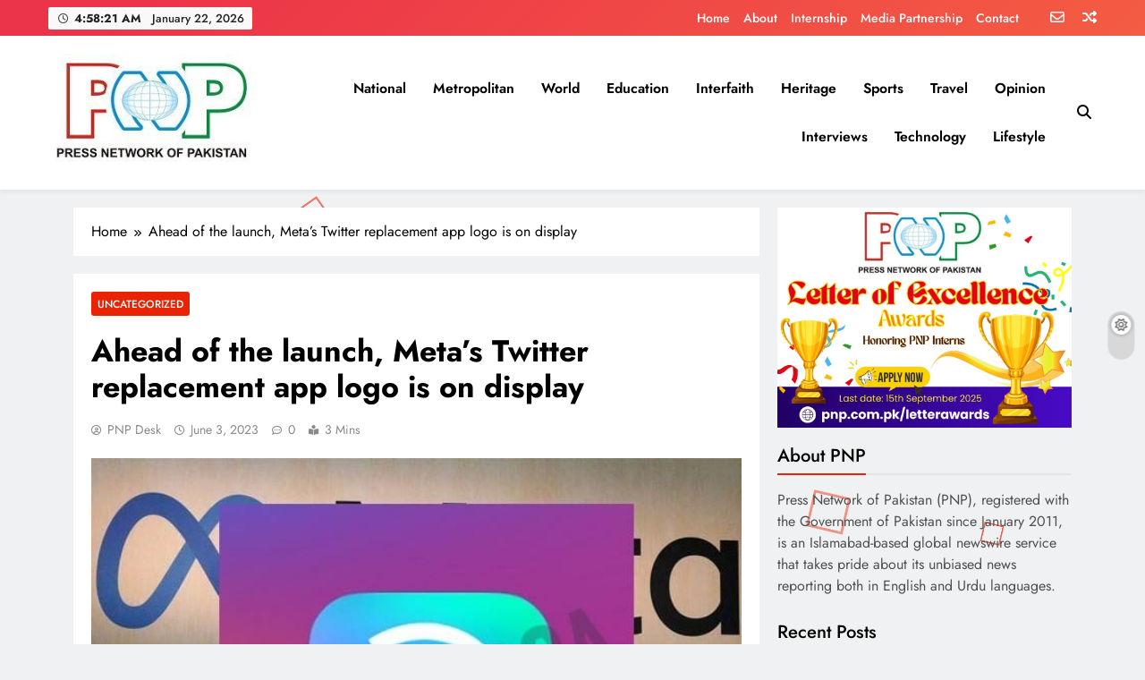

--- FILE ---
content_type: text/html; charset=UTF-8
request_url: https://pnp.com.pk/48737/
body_size: 17221
content:
<!doctype html>
<html lang="en-US" prefix="og: https://ogp.me/ns#">
<head>
	<meta charset="UTF-8">
	<meta name="viewport" content="width=device-width, initial-scale=1">
	<link rel="profile" href="https://gmpg.org/xfn/11">
	
<!-- Search Engine Optimization by Rank Math PRO - https://rankmath.com/ -->
<title>Ahead of the launch, Meta&#039;s Twitter replacement app logo is on display | Press Network of Pakistan</title>
<meta name="description" content="The Twitter-style logo for Permata&#039;s new Barcelona app has surfaced. Photo: Social Media Today"/>
<meta name="robots" content="follow, index, max-snippet:-1, max-video-preview:-1, max-image-preview:large"/>
<link rel="canonical" href="https://pnp.com.pk/48737/ahead-of-the-launch-metas-twitter-replacement-app-logo-is-on-display/" />
<meta property="og:locale" content="en_US" />
<meta property="og:type" content="article" />
<meta property="og:title" content="Ahead of the launch, Meta&#039;s Twitter replacement app logo is on display | Press Network of Pakistan" />
<meta property="og:description" content="The Twitter-style logo for Permata&#039;s new Barcelona app has surfaced. Photo: Social Media Today" />
<meta property="og:url" content="https://pnp.com.pk/48737/ahead-of-the-launch-metas-twitter-replacement-app-logo-is-on-display/" />
<meta property="og:site_name" content="Press Network of Pakistan" />
<meta property="article:publisher" content="https://www.facebook.com/PNPnewswire/" />
<meta property="article:author" content="https://www.facebook.com/sabahuddinqazi" />
<meta property="article:tag" content="ahead" />
<meta property="article:tag" content="app" />
<meta property="article:tag" content="display" />
<meta property="article:tag" content="launch" />
<meta property="article:tag" content="logo" />
<meta property="article:tag" content="Metas" />
<meta property="article:tag" content="replacement" />
<meta property="article:tag" content="Twitter" />
<meta property="article:section" content="Uncategorized" />
<meta property="og:updated_time" content="2024-09-13T12:08:05+05:00" />
<meta property="fb:admins" content="688764321" />
<meta property="og:image" content="https://pnp.com.pk/wp-content/uploads/2023/06/Ahead-of-the-launch-Metas-Twitter-replacement-app-logo-is.jpg" />
<meta property="og:image:secure_url" content="https://pnp.com.pk/wp-content/uploads/2023/06/Ahead-of-the-launch-Metas-Twitter-replacement-app-logo-is.jpg" />
<meta property="og:image:width" content="640" />
<meta property="og:image:height" content="480" />
<meta property="og:image:alt" content="Ahead of the launch, Meta&#039;s Twitter replacement app logo is on display" />
<meta property="og:image:type" content="image/jpeg" />
<meta property="article:published_time" content="2023-06-03T09:36:35+05:00" />
<meta property="article:modified_time" content="2024-09-13T12:08:05+05:00" />
<meta name="twitter:card" content="summary_large_image" />
<meta name="twitter:title" content="Ahead of the launch, Meta&#039;s Twitter replacement app logo is on display | Press Network of Pakistan" />
<meta name="twitter:description" content="The Twitter-style logo for Permata&#039;s new Barcelona app has surfaced. Photo: Social Media Today" />
<meta name="twitter:site" content="@PNPnewswire" />
<meta name="twitter:creator" content="@PNPnewswire" />
<meta name="twitter:image" content="https://pnp.com.pk/wp-content/uploads/2023/06/Ahead-of-the-launch-Metas-Twitter-replacement-app-logo-is.jpg" />
<meta name="twitter:label1" content="Written by" />
<meta name="twitter:data1" content="PNP Desk" />
<meta name="twitter:label2" content="Time to read" />
<meta name="twitter:data2" content="1 minute" />
<script type="application/ld+json" class="rank-math-schema-pro">{"@context":"https://schema.org","@graph":[{"@type":"Place","@id":"https://pnp.com.pk/#place","address":{"@type":"PostalAddress","streetAddress":"PNP Media House","addressLocality":"Bani Gala","addressRegion":"Islamabad","postalCode":"46500","addressCountry":"Pakistan"}},{"@type":"Organization","@id":"https://pnp.com.pk/#organization","name":"Press Network of Pakistan","url":"https://pnp.com.pk","sameAs":["https://www.facebook.com/PNPnewswire/","https://twitter.com/PNPnewswire"],"email":"editor@pnp.com.pk","address":{"@type":"PostalAddress","streetAddress":"PNP Media House","addressLocality":"Bani Gala","addressRegion":"Islamabad","postalCode":"46500","addressCountry":"Pakistan"},"logo":{"@type":"ImageObject","@id":"https://pnp.com.pk/#logo","url":"https://pnp.com.pk/wp-content/uploads/2024/07/PNP-1.jpg","contentUrl":"https://pnp.com.pk/wp-content/uploads/2024/07/PNP-1.jpg","caption":"Press Network of Pakistan","inLanguage":"en-US"},"contactPoint":[{"@type":"ContactPoint","telephone":"+92-3303-748748","contactType":"technical support"}],"description":"Press Network of Pakistan (PNP), registered with the Government of Pakistan since January 2011, is an Islamabad-based global newswire service that takes pride about its unbiased news reporting both in English and Urdu languages.","legalName":"Press Network of Pakistan","foundingDate":"January 2011","location":{"@id":"https://pnp.com.pk/#place"}},{"@type":"WebSite","@id":"https://pnp.com.pk/#website","url":"https://pnp.com.pk","name":"Press Network of Pakistan","alternateName":"PNP","publisher":{"@id":"https://pnp.com.pk/#organization"},"inLanguage":"en-US"},{"@type":"ImageObject","@id":"https://pnp.com.pk/wp-content/uploads/2023/06/Ahead-of-the-launch-Metas-Twitter-replacement-app-logo-is.jpg","url":"https://pnp.com.pk/wp-content/uploads/2023/06/Ahead-of-the-launch-Metas-Twitter-replacement-app-logo-is.jpg","width":"640","height":"480","caption":"Ahead of the launch, Meta's Twitter replacement app logo is on display","inLanguage":"en-US"},{"@type":"BreadcrumbList","@id":"https://pnp.com.pk/48737/ahead-of-the-launch-metas-twitter-replacement-app-logo-is-on-display/#breadcrumb","itemListElement":[{"@type":"ListItem","position":"1","item":{"@id":"https://pnp.com.pk","name":"Home"}},{"@type":"ListItem","position":"2","item":{"@id":"https://pnp.com.pk/uncategorized/","name":"Uncategorized"}},{"@type":"ListItem","position":"3","item":{"@id":"https://pnp.com.pk/48737/ahead-of-the-launch-metas-twitter-replacement-app-logo-is-on-display/","name":"Ahead of the launch, Meta&#8217;s Twitter replacement app logo is on display"}}]},{"@type":"WebPage","@id":"https://pnp.com.pk/48737/ahead-of-the-launch-metas-twitter-replacement-app-logo-is-on-display/#webpage","url":"https://pnp.com.pk/48737/ahead-of-the-launch-metas-twitter-replacement-app-logo-is-on-display/","name":"Ahead of the launch, Meta&#039;s Twitter replacement app logo is on display | Press Network of Pakistan","datePublished":"2023-06-03T09:36:35+05:00","dateModified":"2024-09-13T12:08:05+05:00","isPartOf":{"@id":"https://pnp.com.pk/#website"},"primaryImageOfPage":{"@id":"https://pnp.com.pk/wp-content/uploads/2023/06/Ahead-of-the-launch-Metas-Twitter-replacement-app-logo-is.jpg"},"inLanguage":"en-US","breadcrumb":{"@id":"https://pnp.com.pk/48737/ahead-of-the-launch-metas-twitter-replacement-app-logo-is-on-display/#breadcrumb"}},{"@type":"Person","@id":"https://pnp.com.pk/author/p_n_p_/","name":"PNP Desk","url":"https://pnp.com.pk/author/p_n_p_/","image":{"@type":"ImageObject","@id":"https://secure.gravatar.com/avatar/dbd71fd509e1e3cfcbdbde418cafa650ce20067a84f6cf3f45c30a30379386a2?s=96&amp;d=mm&amp;r=g","url":"https://secure.gravatar.com/avatar/dbd71fd509e1e3cfcbdbde418cafa650ce20067a84f6cf3f45c30a30379386a2?s=96&amp;d=mm&amp;r=g","caption":"PNP Desk","inLanguage":"en-US"},"sameAs":["https://pnp.com.pk"],"worksFor":{"@id":"https://pnp.com.pk/#organization"}},{"@type":"NewsArticle","headline":"Ahead of the launch, Meta&#039;s Twitter replacement app logo is on display | Press Network of Pakistan","datePublished":"2023-06-03T09:36:35+05:00","dateModified":"2024-09-13T12:08:05+05:00","articleSection":"Uncategorized","author":{"@id":"https://pnp.com.pk/author/p_n_p_/","name":"PNP Desk"},"publisher":{"@id":"https://pnp.com.pk/#organization"},"description":"The Twitter-style logo for Permata&#039;s new Barcelona app has surfaced. Photo: Social Media Today","name":"Ahead of the launch, Meta&#039;s Twitter replacement app logo is on display | Press Network of Pakistan","@id":"https://pnp.com.pk/48737/ahead-of-the-launch-metas-twitter-replacement-app-logo-is-on-display/#richSnippet","isPartOf":{"@id":"https://pnp.com.pk/48737/ahead-of-the-launch-metas-twitter-replacement-app-logo-is-on-display/#webpage"},"image":{"@id":"https://pnp.com.pk/wp-content/uploads/2023/06/Ahead-of-the-launch-Metas-Twitter-replacement-app-logo-is.jpg"},"inLanguage":"en-US","mainEntityOfPage":{"@id":"https://pnp.com.pk/48737/ahead-of-the-launch-metas-twitter-replacement-app-logo-is-on-display/#webpage"}}]}</script>
<!-- /Rank Math WordPress SEO plugin -->

<link rel='dns-prefetch' href='//www.googletagmanager.com' />
<link rel='dns-prefetch' href='//pagead2.googlesyndication.com' />
<link rel="alternate" type="application/rss+xml" title="Press Network of Pakistan &raquo; Feed" href="https://pnp.com.pk/feed/" />
<link rel="alternate" title="oEmbed (JSON)" type="application/json+oembed" href="https://pnp.com.pk/wp-json/oembed/1.0/embed?url=https%3A%2F%2Fpnp.com.pk%2F48737%2Fahead-of-the-launch-metas-twitter-replacement-app-logo-is-on-display%2F" />
<link rel="alternate" title="oEmbed (XML)" type="text/xml+oembed" href="https://pnp.com.pk/wp-json/oembed/1.0/embed?url=https%3A%2F%2Fpnp.com.pk%2F48737%2Fahead-of-the-launch-metas-twitter-replacement-app-logo-is-on-display%2F&#038;format=xml" />
<style id='wp-img-auto-sizes-contain-inline-css'>
img:is([sizes=auto i],[sizes^="auto," i]){contain-intrinsic-size:3000px 1500px}
/*# sourceURL=wp-img-auto-sizes-contain-inline-css */
</style>
<style id='wp-emoji-styles-inline-css'>

	img.wp-smiley, img.emoji {
		display: inline !important;
		border: none !important;
		box-shadow: none !important;
		height: 1em !important;
		width: 1em !important;
		margin: 0 0.07em !important;
		vertical-align: -0.1em !important;
		background: none !important;
		padding: 0 !important;
	}
/*# sourceURL=wp-emoji-styles-inline-css */
</style>
<style id='classic-theme-styles-inline-css'>
/*! This file is auto-generated */
.wp-block-button__link{color:#fff;background-color:#32373c;border-radius:9999px;box-shadow:none;text-decoration:none;padding:calc(.667em + 2px) calc(1.333em + 2px);font-size:1.125em}.wp-block-file__button{background:#32373c;color:#fff;text-decoration:none}
/*# sourceURL=/wp-includes/css/classic-themes.min.css */
</style>
<style id='kia-post-subtitle-style-inline-css'>
.wp-block-kia-post-subtitle{box-sizing:border-box;word-break:break-word}.wp-block-kia-post-subtitle a{display:inline-block}.wp-block-kia-post-subtitle.no-subtitle{opacity:.333}

/*# sourceURL=https://pnp.com.pk/wp-content/plugins/kia-subtitle/assets/js/dist/style-index.css */
</style>
<link rel='stylesheet' id='contact-form-7-css' href='https://pnp.com.pk/wp-content/plugins/contact-form-7/includes/css/styles.css?ver=6.1.4' media='all' />
<link rel='stylesheet' id='quiz-maker-extra-shortcodes-css' href='https://pnp.com.pk/wp-content/plugins/quiz-maker-extra-shortcodes/public/css/quiz-maker-extra-shortcodes-public.css?ver=1.0.0' media='all' />
<link rel='stylesheet' id='quiz-maker-css' href='https://pnp.com.pk/wp-content/plugins/quiz-maker/public/css/quiz-maker-public.css?ver=21.7.7' media='all' />
<link rel='stylesheet' id='fontawesome-css' href='https://pnp.com.pk/wp-content/themes/digital-newspaper/assets/lib/fontawesome/css/all.min.css?ver=5.15.3' media='all' />
<link rel='stylesheet' id='slick-css' href='https://pnp.com.pk/wp-content/themes/digital-newspaper/assets/lib/slick/slick.css?ver=1.8.1' media='all' />
<link rel='stylesheet' id='digital-newspaper-typo-fonts-css' href='https://pnp.com.pk/wp-content/fonts/4bb194c5dcc91d8884919a43225e36cf.css' media='all' />
<link rel='stylesheet' id='digital-newspaper-style-css' href='https://pnp.com.pk/wp-content/themes/digital-newspaper/style.css?ver=1.1.17' media='all' />
<style id='digital-newspaper-style-inline-css'>
body.digital_newspaper_font_typography{ --digital-newspaper-global-preset-color-1: #e92405;}
 body.digital_newspaper_font_typography{ --digital-newspaper-global-preset-color-2: #27272a;}
 body.digital_newspaper_font_typography{ --digital-newspaper-global-preset-color-3: #ef4444;}
 body.digital_newspaper_font_typography{ --digital-newspaper-global-preset-color-4: #eb0707;}
 body.digital_newspaper_font_typography{ --digital-newspaper-global-preset-color-5: #84cc16;}
 body.digital_newspaper_font_typography{ --digital-newspaper-global-preset-color-6: #22c55e;}
 body.digital_newspaper_font_typography{ --digital-newspaper-global-preset-color-7: #06b6d4;}
 body.digital_newspaper_font_typography{ --digital-newspaper-global-preset-color-8: #0284c7;}
 body.digital_newspaper_font_typography{ --digital-newspaper-global-preset-color-9: #6366f1;}
 body.digital_newspaper_font_typography{ --digital-newspaper-global-preset-color-10: #84cc16;}
 body.digital_newspaper_font_typography{ --digital-newspaper-global-preset-color-11: #a855f7;}
 body.digital_newspaper_font_typography{ --digital-newspaper-global-preset-color-12: #f43f5e;}
 body.digital_newspaper_font_typography{ --digital-newspaper-global-preset-gradient-color-1: linear-gradient( 135deg, #485563 10%, #29323c 100%);}
 body.digital_newspaper_font_typography{ --digital-newspaper-global-preset-gradient-color-2: linear-gradient( 135deg, #FF512F 10%, #F09819 100%);}
 body.digital_newspaper_font_typography{ --digital-newspaper-global-preset-gradient-color-3: linear-gradient( 135deg, #00416A 10%, #E4E5E6 100%);}
 body.digital_newspaper_font_typography{ --digital-newspaper-global-preset-gradient-color-4: linear-gradient( 135deg, #CE9FFC 10%, #7367F0 100%);}
 body.digital_newspaper_font_typography{ --digital-newspaper-global-preset-gradient-color-5: linear-gradient( 135deg, #90F7EC 10%, #32CCBC 100%);}
 body.digital_newspaper_font_typography{ --digital-newspaper-global-preset-gradient-color-6: linear-gradient( 135deg, #81FBB8 10%, #28C76F 100%);}
 body.digital_newspaper_font_typography{ --digital-newspaper-global-preset-gradient-color-7: linear-gradient( 135deg, #EB3349 10%, #F45C43 100%);}
 body.digital_newspaper_font_typography{ --digital-newspaper-global-preset-gradient-color-8: linear-gradient( 135deg, #FFF720 10%, #3CD500 100%);}
 body.digital_newspaper_font_typography{ --digital-newspaper-global-preset-gradient-color-9: linear-gradient( 135deg, #FF96F9 10%, #C32BAC 100%);}
 body.digital_newspaper_font_typography{ --digital-newspaper-global-preset-gradient-color-10: linear-gradient( 135deg, #69FF97 10%, #00E4FF 100%);}
 body.digital_newspaper_font_typography{ --digital-newspaper-global-preset-gradient-color-11: linear-gradient( 135deg, #3C8CE7 10%, #00EAFF 100%);}
 body.digital_newspaper_font_typography{ --digital-newspaper-global-preset-gradient-color-12: linear-gradient( 135deg, #FF7AF5 10%, #513162 100%);}
.digital_newspaper_font_typography { --header-padding: 15px;} .digital_newspaper_font_typography { --header-padding-tablet: 10px;} .digital_newspaper_font_typography { --header-padding-smartphone: 10px;}.digital_newspaper_main_body .site-header.layout--default .top-header{ background: var( --digital-newspaper-global-preset-gradient-color-7 )}.digital_newspaper_font_typography { --site-title-family : Jost; }
.digital_newspaper_font_typography { --site-title-weight : 700; }
.digital_newspaper_font_typography { --site-title-texttransform : unset; }
.digital_newspaper_font_typography { --site-title-textdecoration : none; }
.digital_newspaper_font_typography { --site-title-size : 29px; }
.digital_newspaper_font_typography { --site-title-size-tab : 29px; }
.digital_newspaper_font_typography { --site-title-size-mobile : 29px; }
.digital_newspaper_font_typography { --site-title-lineheight : 45px; }
.digital_newspaper_font_typography { --site-title-lineheight-tab : 42px; }
.digital_newspaper_font_typography { --site-title-lineheight-mobile : 40px; }
.digital_newspaper_font_typography { --site-title-letterspacing : 0px; }
.digital_newspaper_font_typography { --site-title-letterspacing-tab : 0px; }
.digital_newspaper_font_typography { --site-title-letterspacing-mobile : 0px; }
.digital_newspaper_font_typography { --block-title-family : Jost; }
.digital_newspaper_font_typography { --block-title-weight : 500; }
.digital_newspaper_font_typography { --block-title-texttransform : unset; }
.digital_newspaper_font_typography { --block-title-textdecoration : none; }
.digital_newspaper_font_typography { --block-title-size : 26px; }
.digital_newspaper_font_typography { --block-title-size-tab : 26px; }
.digital_newspaper_font_typography { --block-title-size-mobile : 25px; }
.digital_newspaper_font_typography { --block-title-lineheight : 30px; }
.digital_newspaper_font_typography { --block-title-lineheight-tab : 30px; }
.digital_newspaper_font_typography { --block-title-lineheight-mobile : 30px; }
.digital_newspaper_font_typography { --block-title-letterspacing : 0px; }
.digital_newspaper_font_typography { --block-title-letterspacing-tab : 0px; }
.digital_newspaper_font_typography { --block-title-letterspacing-mobile : 0px; }
.digital_newspaper_font_typography { --post-title-family : Jost; }
.digital_newspaper_font_typography { --post-title-weight : 500; }
.digital_newspaper_font_typography { --post-title-texttransform : unset; }
.digital_newspaper_font_typography { --post-title-textdecoration : none; }
.digital_newspaper_font_typography { --post-title-size : 22px; }
.digital_newspaper_font_typography { --post-title-size-tab : 20px; }
.digital_newspaper_font_typography { --post-title-size-mobile : 19px; }
.digital_newspaper_font_typography { --post-title-lineheight : 27px; }
.digital_newspaper_font_typography { --post-title-lineheight-tab : 27px; }
.digital_newspaper_font_typography { --post-title-lineheight-mobile : 27px; }
.digital_newspaper_font_typography { --post-title-letterspacing : 0px; }
.digital_newspaper_font_typography { --post-title-letterspacing-tab : 0px; }
.digital_newspaper_font_typography { --post-title-letterspacing-mobile : 0px; }
.digital_newspaper_font_typography { --meta-family : Jost; }
.digital_newspaper_font_typography { --meta-weight : 500; }
.digital_newspaper_font_typography { --meta-texttransform : unset; }
.digital_newspaper_font_typography { --meta-textdecoration : none; }
.digital_newspaper_font_typography { --meta-size : 14px; }
.digital_newspaper_font_typography { --meta-size-tab : 14px; }
.digital_newspaper_font_typography { --meta-size-mobile : 14px; }
.digital_newspaper_font_typography { --meta-lineheight : 20px; }
.digital_newspaper_font_typography { --meta-lineheight-tab : 20px; }
.digital_newspaper_font_typography { --meta-lineheight-mobile : 20px; }
.digital_newspaper_font_typography { --meta-letterspacing : 0px; }
.digital_newspaper_font_typography { --meta-letterspacing-tab : 0px; }
.digital_newspaper_font_typography { --meta-letterspacing-mobile : 0px; }
.digital_newspaper_font_typography { --content-family : Jost; }
.digital_newspaper_font_typography { --content-weight : 400; }
.digital_newspaper_font_typography { --content-texttransform : unset; }
.digital_newspaper_font_typography { --content-textdecoration : none; }
.digital_newspaper_font_typography { --content-size : 15px; }
.digital_newspaper_font_typography { --content-size-tab : 15px; }
.digital_newspaper_font_typography { --content-size-mobile : 15px; }
.digital_newspaper_font_typography { --content-lineheight : 24px; }
.digital_newspaper_font_typography { --content-lineheight-tab : 24px; }
.digital_newspaper_font_typography { --content-lineheight-mobile : 24px; }
.digital_newspaper_font_typography { --content-letterspacing : 0px; }
.digital_newspaper_font_typography { --content-letterspacing-tab : 0px; }
.digital_newspaper_font_typography { --content-letterspacing-mobile : 0px; }
.digital_newspaper_font_typography { --menu-family : Jost; }
.digital_newspaper_font_typography { --menu-weight : 600; }
.digital_newspaper_font_typography { --menu-texttransform : unset; }
.digital_newspaper_font_typography { --menu-textdecoration : none; }
.digital_newspaper_font_typography { --menu-size : 15px; }
.digital_newspaper_font_typography { --menu-size-tab : 16px; }
.digital_newspaper_font_typography { --menu-size-mobile : 16px; }
.digital_newspaper_font_typography { --menu-lineheight : 24px; }
.digital_newspaper_font_typography { --menu-lineheight-tab : 24px; }
.digital_newspaper_font_typography { --menu-lineheight-mobile : 24px; }
.digital_newspaper_font_typography { --menu-letterspacing : 0px; }
.digital_newspaper_font_typography { --menu-letterspacing-tab : 0px; }
.digital_newspaper_font_typography { --menu-letterspacing-mobile : 0px; }
.digital_newspaper_font_typography { --submenu-family : Jost; }
.digital_newspaper_font_typography { --submenu-weight : 700; }
.digital_newspaper_font_typography { --submenu-texttransform : unset; }
.digital_newspaper_font_typography { --submenu-textdecoration : none; }
.digital_newspaper_font_typography { --submenu-size : 15px; }
.digital_newspaper_font_typography { --submenu-size-tab : 15px; }
.digital_newspaper_font_typography { --submenu-size-mobile : 15px; }
.digital_newspaper_font_typography { --submenu-lineheight : 24px; }
.digital_newspaper_font_typography { --submenu-lineheight-tab : 24px; }
.digital_newspaper_font_typography { --submenu-lineheight-mobile : 24px; }
.digital_newspaper_font_typography { --submenu-letterspacing : 0px; }
.digital_newspaper_font_typography { --submenu-letterspacing-tab : 0px; }
.digital_newspaper_font_typography { --submenu-letterspacing-mobile : 0px; }
.digital_newspaper_font_typography { --single-title-family : Jost; }
.digital_newspaper_font_typography { --single-title-weight : 700; }
.digital_newspaper_font_typography { --single-title-texttransform : unset; }
.digital_newspaper_font_typography { --single-title-textdecoration : none; }
.digital_newspaper_font_typography { --single-title-size : 34px; }
.digital_newspaper_font_typography { --single-title-size-tab : 32px; }
.digital_newspaper_font_typography { --single-title-size-mobile : 30px; }
.digital_newspaper_font_typography { --single-title-lineheight : 40px; }
.digital_newspaper_font_typography { --single-title-lineheight-tab : 40px; }
.digital_newspaper_font_typography { --single-title-lineheight-mobile : 35px; }
.digital_newspaper_font_typography { --single-title-letterspacing : 0px; }
.digital_newspaper_font_typography { --single-title-letterspacing-tab : 0px; }
.digital_newspaper_font_typography { --single-title-letterspacing-mobile : 0px; }
.digital_newspaper_font_typography { --single-meta-family : Jost; }
.digital_newspaper_font_typography { --single-meta-weight : 500; }
.digital_newspaper_font_typography { --single-meta-texttransform : unset; }
.digital_newspaper_font_typography { --single-meta-textdecoration : none; }
.digital_newspaper_font_typography { --single-meta-size : 14px; }
.digital_newspaper_font_typography { --single-meta-size-tab : 14px; }
.digital_newspaper_font_typography { --single-meta-size-mobile : 13px; }
.digital_newspaper_font_typography { --single-meta-lineheight : 22px; }
.digital_newspaper_font_typography { --single-meta-lineheight-tab : 22px; }
.digital_newspaper_font_typography { --single-meta-lineheight-mobile : 22px; }
.digital_newspaper_font_typography { --single-meta-letterspacing : 0px; }
.digital_newspaper_font_typography { --single-meta-letterspacing-tab : 0px; }
.digital_newspaper_font_typography { --single-meta-letterspacing-mobile : 0px; }
.digital_newspaper_font_typography { --single-content-family : Jost; }
.digital_newspaper_font_typography { --single-content-weight : 400; }
.digital_newspaper_font_typography { --single-content-texttransform : unset; }
.digital_newspaper_font_typography { --single-content-textdecoration : none; }
.digital_newspaper_font_typography { --single-content-size : 17px; }
.digital_newspaper_font_typography { --single-content-size-tab : 16px; }
.digital_newspaper_font_typography { --single-content-size-mobile : 16px; }
.digital_newspaper_font_typography { --single-content-lineheight : 27px; }
.digital_newspaper_font_typography { --single-content-lineheight-tab : 22px; }
.digital_newspaper_font_typography { --single-content-lineheight-mobile : 22px; }
.digital_newspaper_font_typography { --single-content-letterspacing : 0px; }
.digital_newspaper_font_typography { --single-content-letterspacing-tab : 0px; }
.digital_newspaper_font_typography { --single-content-letterspacing-mobile : 0px; }
body .site-branding img.custom-logo{ width: 230px; }@media(max-width: 940px) { body .site-branding img.custom-logo{ width: 200px; } }
@media(max-width: 610px) { body .site-branding img.custom-logo{ width: 200px; } }
.digital_newspaper_main_body { --site-bk-color: #f0f1f2} body.digital_newspaper_font_typography{ --digital-newspaper-animation-object-color: var( --digital-newspaper-global-preset-color-1 );}
@media(max-width: 610px) { .ads-banner{ display : block;} }@media(max-width: 610px) { body #digital-newspaper-scroll-to-top.show{ display : none;} } body.digital_newspaper_main_body{ --theme-color-red: var( --digital-newspaper-global-preset-color-1 );} body.digital_newspaper_dark_mode{ --theme-color-red: var( --digital-newspaper-global-preset-color-1 );}body .post-categories .cat-item.cat-19 { background-color : #333333} body .post-categories .cat-item.cat-19:hover { background-color : #FD4F18} body .digital-newspaper-category-no-bk .post-categories .cat-item.cat-19 a { color : #333333} body .digital-newspaper-category-no-bk .post-categories .cat-item.cat-19 a:hover { color : #FD4F18;} body .post-categories .cat-item.cat-4 { background-color : #333333} body .post-categories .cat-item.cat-4:hover { background-color : #FD4F18} body .digital-newspaper-category-no-bk .post-categories .cat-item.cat-4 a { color : #333333} body .digital-newspaper-category-no-bk .post-categories .cat-item.cat-4 a:hover { color : #FD4F18;} body .post-categories .cat-item.cat-3 { background-color : #333333} body .post-categories .cat-item.cat-3:hover { background-color : #FD4F18} body .digital-newspaper-category-no-bk .post-categories .cat-item.cat-3 a { color : #333333} body .digital-newspaper-category-no-bk .post-categories .cat-item.cat-3 a:hover { color : #FD4F18;} body .post-categories .cat-item.cat-8 { background-color : #333333} body .post-categories .cat-item.cat-8:hover { background-color : #FD4F18} body .digital-newspaper-category-no-bk .post-categories .cat-item.cat-8 a { color : #333333} body .digital-newspaper-category-no-bk .post-categories .cat-item.cat-8 a:hover { color : #FD4F18;} body .post-categories .cat-item.cat-13073 { background-color : #333333} body .post-categories .cat-item.cat-13073:hover { background-color : #FD4F18} body .digital-newspaper-category-no-bk .post-categories .cat-item.cat-13073 a { color : #333333} body .digital-newspaper-category-no-bk .post-categories .cat-item.cat-13073 a:hover { color : #FD4F18;} body .post-categories .cat-item.cat-17 { background-color : #333333} body .post-categories .cat-item.cat-17:hover { background-color : #FD4F18} body .digital-newspaper-category-no-bk .post-categories .cat-item.cat-17 a { color : #333333} body .digital-newspaper-category-no-bk .post-categories .cat-item.cat-17 a:hover { color : #FD4F18;} body .post-categories .cat-item.cat-55 { background-color : #333333} body .post-categories .cat-item.cat-55:hover { background-color : #FD4F18} body .digital-newspaper-category-no-bk .post-categories .cat-item.cat-55 a { color : #333333} body .digital-newspaper-category-no-bk .post-categories .cat-item.cat-55 a:hover { color : #FD4F18;} body .post-categories .cat-item.cat-5 { background-color : #333333} body .post-categories .cat-item.cat-5:hover { background-color : #FD4F18} body .digital-newspaper-category-no-bk .post-categories .cat-item.cat-5 a { color : #333333} body .digital-newspaper-category-no-bk .post-categories .cat-item.cat-5 a:hover { color : #FD4F18;} body .post-categories .cat-item.cat-43 { background-color : #333333} body .post-categories .cat-item.cat-43:hover { background-color : #FD4F18} body .digital-newspaper-category-no-bk .post-categories .cat-item.cat-43 a { color : #333333} body .digital-newspaper-category-no-bk .post-categories .cat-item.cat-43 a:hover { color : #FD4F18;} body .post-categories .cat-item.cat-47 { background-color : #333333} body .post-categories .cat-item.cat-47:hover { background-color : #FD4F18} body .digital-newspaper-category-no-bk .post-categories .cat-item.cat-47 a { color : #333333} body .digital-newspaper-category-no-bk .post-categories .cat-item.cat-47 a:hover { color : #FD4F18;} body .post-categories .cat-item.cat-48 { background-color : #333333} body .post-categories .cat-item.cat-48:hover { background-color : #FD4F18} body .digital-newspaper-category-no-bk .post-categories .cat-item.cat-48 a { color : #333333} body .digital-newspaper-category-no-bk .post-categories .cat-item.cat-48 a:hover { color : #FD4F18;} body .post-categories .cat-item.cat-49 { background-color : #333333} body .post-categories .cat-item.cat-49:hover { background-color : #FD4F18} body .digital-newspaper-category-no-bk .post-categories .cat-item.cat-49 a { color : #333333} body .digital-newspaper-category-no-bk .post-categories .cat-item.cat-49 a:hover { color : #FD4F18;} body .post-categories .cat-item.cat-46 { background-color : #333333} body .post-categories .cat-item.cat-46:hover { background-color : #FD4F18} body .digital-newspaper-category-no-bk .post-categories .cat-item.cat-46 a { color : #333333} body .digital-newspaper-category-no-bk .post-categories .cat-item.cat-46 a:hover { color : #FD4F18;} body .post-categories .cat-item.cat-45 { background-color : #333333} body .post-categories .cat-item.cat-45:hover { background-color : #FD4F18} body .digital-newspaper-category-no-bk .post-categories .cat-item.cat-45 a { color : #333333} body .digital-newspaper-category-no-bk .post-categories .cat-item.cat-45 a:hover { color : #FD4F18;} body .post-categories .cat-item.cat-2 { background-color : #333333} body .post-categories .cat-item.cat-2:hover { background-color : #FD4F18} body .digital-newspaper-category-no-bk .post-categories .cat-item.cat-2 a { color : #333333} body .digital-newspaper-category-no-bk .post-categories .cat-item.cat-2 a:hover { color : #FD4F18;} body .post-categories .cat-item.cat-50 { background-color : #333333} body .post-categories .cat-item.cat-50:hover { background-color : #FD4F18} body .digital-newspaper-category-no-bk .post-categories .cat-item.cat-50 a { color : #333333} body .digital-newspaper-category-no-bk .post-categories .cat-item.cat-50 a:hover { color : #FD4F18;} body .post-categories .cat-item.cat-21 { background-color : #333333} body .post-categories .cat-item.cat-21:hover { background-color : #FD4F18} body .digital-newspaper-category-no-bk .post-categories .cat-item.cat-21 a { color : #333333} body .digital-newspaper-category-no-bk .post-categories .cat-item.cat-21 a:hover { color : #FD4F18;} body .post-categories .cat-item.cat-15076 { background-color : #333333} body .post-categories .cat-item.cat-15076:hover { background-color : #FD4F18} body .digital-newspaper-category-no-bk .post-categories .cat-item.cat-15076 a { color : #333333} body .digital-newspaper-category-no-bk .post-categories .cat-item.cat-15076 a:hover { color : #FD4F18;} body .post-categories .cat-item.cat-9 { background-color : #333333} body .post-categories .cat-item.cat-9:hover { background-color : #FD4F18} body .digital-newspaper-category-no-bk .post-categories .cat-item.cat-9 a { color : #333333} body .digital-newspaper-category-no-bk .post-categories .cat-item.cat-9 a:hover { color : #FD4F18;} body .post-categories .cat-item.cat-15077 { background-color : #333333} body .post-categories .cat-item.cat-15077:hover { background-color : #FD4F18} body .digital-newspaper-category-no-bk .post-categories .cat-item.cat-15077 a { color : #333333} body .digital-newspaper-category-no-bk .post-categories .cat-item.cat-15077 a:hover { color : #FD4F18;} body .post-categories .cat-item.cat-1 { background-color : #333333} body .post-categories .cat-item.cat-1:hover { background-color : #FD4F18} body .digital-newspaper-category-no-bk .post-categories .cat-item.cat-1 a { color : #333333} body .digital-newspaper-category-no-bk .post-categories .cat-item.cat-1 a:hover { color : #FD4F18;} body .post-categories .cat-item.cat-56 { background-color : #333333} body .post-categories .cat-item.cat-56:hover { background-color : #FD4F18} body .digital-newspaper-category-no-bk .post-categories .cat-item.cat-56 a { color : #333333} body .digital-newspaper-category-no-bk .post-categories .cat-item.cat-56 a:hover { color : #FD4F18;} body .post-categories .cat-item.cat-53 { background-color : #333333} body .post-categories .cat-item.cat-53:hover { background-color : #FD4F18} body .digital-newspaper-category-no-bk .post-categories .cat-item.cat-53 a { color : #333333} body .digital-newspaper-category-no-bk .post-categories .cat-item.cat-53 a:hover { color : #FD4F18;}
/*# sourceURL=digital-newspaper-style-inline-css */
</style>
<link rel='stylesheet' id='digital-newspaper-main-style-css' href='https://pnp.com.pk/wp-content/themes/digital-newspaper/assets/css/main.css?ver=1.1.17' media='all' />
<link rel='stylesheet' id='digital-newspaper-main-style-additional-css' href='https://pnp.com.pk/wp-content/themes/digital-newspaper/assets/css/add.css?ver=1.1.17' media='all' />
<link rel='stylesheet' id='digital-newspaper-loader-style-css' href='https://pnp.com.pk/wp-content/themes/digital-newspaper/assets/css/loader.css?ver=1.1.17' media='all' />
<link rel='stylesheet' id='digital-newspaper-responsive-style-css' href='https://pnp.com.pk/wp-content/themes/digital-newspaper/assets/css/responsive.css?ver=1.1.17' media='all' />
<link rel='stylesheet' id='flagcontent-public-style-css' href='https://pnp.com.pk/wp-content/plugins/flagged-content/css/public-styles.css?ver=1.0.2' media='all' />
<link rel='stylesheet' id='flagcontent-magpop-style-css' href='https://pnp.com.pk/wp-content/plugins/flagged-content/css/magnific-popup.css?ver=1.0.2' media='all' />
<script src="https://pnp.com.pk/wp-includes/js/jquery/jquery.min.js?ver=3.7.1" id="jquery-core-js"></script>
<script src="https://pnp.com.pk/wp-includes/js/jquery/jquery-migrate.min.js?ver=3.4.1" id="jquery-migrate-js"></script>
<script src="https://pnp.com.pk/wp-content/plugins/quiz-maker-extra-shortcodes/public/js/quiz-maker-extra-shortcodes-public.js?ver=1.0.0" id="quiz-maker-extra-shortcodes-js"></script>
<script id="flagcontent-ajax-public-script-js-extra">
var flagcontent_ajax_object = {"ajax_url":"https://pnp.com.pk/wp-admin/admin-ajax.php","nonce":"ee01675ffd","user_id":"0","debug_mode":"0"};
//# sourceURL=flagcontent-ajax-public-script-js-extra
</script>
<script src="https://pnp.com.pk/wp-content/plugins/flagged-content/js/public-script.js?ver=1.0.2" id="flagcontent-ajax-public-script-js"></script>
<script src="https://pnp.com.pk/wp-content/plugins/flagged-content/js/jquery.magnific-popup.min.js?ver=1.0.2" id="flagcontent-magpop-script-js"></script>

<!-- Google tag (gtag.js) snippet added by Site Kit -->
<!-- Google Analytics snippet added by Site Kit -->
<script src="https://www.googletagmanager.com/gtag/js?id=GT-WVGR2XK" id="google_gtagjs-js" async></script>
<script id="google_gtagjs-js-after">
window.dataLayer = window.dataLayer || [];function gtag(){dataLayer.push(arguments);}
gtag("set","linker",{"domains":["pnp.com.pk"]});
gtag("js", new Date());
gtag("set", "developer_id.dZTNiMT", true);
gtag("config", "GT-WVGR2XK");
//# sourceURL=google_gtagjs-js-after
</script>
<link rel="https://api.w.org/" href="https://pnp.com.pk/wp-json/" /><link rel="alternate" title="JSON" type="application/json" href="https://pnp.com.pk/wp-json/wp/v2/posts/48737" /><link rel="EditURI" type="application/rsd+xml" title="RSD" href="https://pnp.com.pk/xmlrpc.php?rsd" />
<link rel='shortlink' href='https://pnp.com.pk/?p=48737' />
<meta name="generator" content="Site Kit by Google 1.170.0" />			<meta name="monetag" content="fb02ae9922eab83b93ff21403cb9056b" />
			
<!-- Google AdSense meta tags added by Site Kit -->
<meta name="google-adsense-platform-account" content="ca-host-pub-2644536267352236">
<meta name="google-adsense-platform-domain" content="sitekit.withgoogle.com">
<!-- End Google AdSense meta tags added by Site Kit -->
<meta name="generator" content="Elementor 3.33.4; features: e_font_icon_svg, additional_custom_breakpoints; settings: css_print_method-external, google_font-enabled, font_display-swap">
			<style>
				.e-con.e-parent:nth-of-type(n+4):not(.e-lazyloaded):not(.e-no-lazyload),
				.e-con.e-parent:nth-of-type(n+4):not(.e-lazyloaded):not(.e-no-lazyload) * {
					background-image: none !important;
				}
				@media screen and (max-height: 1024px) {
					.e-con.e-parent:nth-of-type(n+3):not(.e-lazyloaded):not(.e-no-lazyload),
					.e-con.e-parent:nth-of-type(n+3):not(.e-lazyloaded):not(.e-no-lazyload) * {
						background-image: none !important;
					}
				}
				@media screen and (max-height: 640px) {
					.e-con.e-parent:nth-of-type(n+2):not(.e-lazyloaded):not(.e-no-lazyload),
					.e-con.e-parent:nth-of-type(n+2):not(.e-lazyloaded):not(.e-no-lazyload) * {
						background-image: none !important;
					}
				}
			</style>
			<meta name="generator" content="Powered by WPBakery Page Builder - drag and drop page builder for WordPress."/>
		<style type="text/css">
							.site-title {
					position: absolute;
					clip: rect(1px, 1px, 1px, 1px);
					}
									.site-description {
						position: absolute;
						clip: rect(1px, 1px, 1px, 1px);
					}
						</style>
		
<!-- Google Tag Manager snippet added by Site Kit -->
<script>
			( function( w, d, s, l, i ) {
				w[l] = w[l] || [];
				w[l].push( {'gtm.start': new Date().getTime(), event: 'gtm.js'} );
				var f = d.getElementsByTagName( s )[0],
					j = d.createElement( s ), dl = l != 'dataLayer' ? '&l=' + l : '';
				j.async = true;
				j.src = 'https://www.googletagmanager.com/gtm.js?id=' + i + dl;
				f.parentNode.insertBefore( j, f );
			} )( window, document, 'script', 'dataLayer', 'GTM-T4647JL3' );
			
</script>

<!-- End Google Tag Manager snippet added by Site Kit -->

<!-- Google AdSense snippet added by Site Kit -->
<script async src="https://pagead2.googlesyndication.com/pagead/js/adsbygoogle.js?client=ca-pub-5153396715618328&amp;host=ca-host-pub-2644536267352236" crossorigin="anonymous"></script>

<!-- End Google AdSense snippet added by Site Kit -->
<style type="text/css">.saboxplugin-wrap{-webkit-box-sizing:border-box;-moz-box-sizing:border-box;-ms-box-sizing:border-box;box-sizing:border-box;border:1px solid #eee;width:100%;clear:both;display:block;overflow:hidden;word-wrap:break-word;position:relative}.saboxplugin-wrap .saboxplugin-gravatar{float:left;padding:0 20px 20px 20px}.saboxplugin-wrap .saboxplugin-gravatar img{max-width:100px;height:auto;border-radius:0;}.saboxplugin-wrap .saboxplugin-authorname{font-size:18px;line-height:1;margin:20px 0 0 20px;display:block}.saboxplugin-wrap .saboxplugin-authorname a{text-decoration:none}.saboxplugin-wrap .saboxplugin-authorname a:focus{outline:0}.saboxplugin-wrap .saboxplugin-desc{display:block;margin:5px 20px}.saboxplugin-wrap .saboxplugin-desc a{text-decoration:underline}.saboxplugin-wrap .saboxplugin-desc p{margin:5px 0 12px}.saboxplugin-wrap .saboxplugin-web{margin:0 20px 15px;text-align:left}.saboxplugin-wrap .sab-web-position{text-align:right}.saboxplugin-wrap .saboxplugin-web a{color:#ccc;text-decoration:none}.saboxplugin-wrap .saboxplugin-socials{position:relative;display:block;background:#fcfcfc;padding:5px;border-top:1px solid #eee}.saboxplugin-wrap .saboxplugin-socials a svg{width:20px;height:20px}.saboxplugin-wrap .saboxplugin-socials a svg .st2{fill:#fff; transform-origin:center center;}.saboxplugin-wrap .saboxplugin-socials a svg .st1{fill:rgba(0,0,0,.3)}.saboxplugin-wrap .saboxplugin-socials a:hover{opacity:.8;-webkit-transition:opacity .4s;-moz-transition:opacity .4s;-o-transition:opacity .4s;transition:opacity .4s;box-shadow:none!important;-webkit-box-shadow:none!important}.saboxplugin-wrap .saboxplugin-socials .saboxplugin-icon-color{box-shadow:none;padding:0;border:0;-webkit-transition:opacity .4s;-moz-transition:opacity .4s;-o-transition:opacity .4s;transition:opacity .4s;display:inline-block;color:#fff;font-size:0;text-decoration:inherit;margin:5px;-webkit-border-radius:0;-moz-border-radius:0;-ms-border-radius:0;-o-border-radius:0;border-radius:0;overflow:hidden}.saboxplugin-wrap .saboxplugin-socials .saboxplugin-icon-grey{text-decoration:inherit;box-shadow:none;position:relative;display:-moz-inline-stack;display:inline-block;vertical-align:middle;zoom:1;margin:10px 5px;color:#444;fill:#444}.clearfix:after,.clearfix:before{content:' ';display:table;line-height:0;clear:both}.ie7 .clearfix{zoom:1}.saboxplugin-socials.sabox-colored .saboxplugin-icon-color .sab-twitch{border-color:#38245c}.saboxplugin-socials.sabox-colored .saboxplugin-icon-color .sab-behance{border-color:#003eb0}.saboxplugin-socials.sabox-colored .saboxplugin-icon-color .sab-deviantart{border-color:#036824}.saboxplugin-socials.sabox-colored .saboxplugin-icon-color .sab-digg{border-color:#00327c}.saboxplugin-socials.sabox-colored .saboxplugin-icon-color .sab-dribbble{border-color:#ba1655}.saboxplugin-socials.sabox-colored .saboxplugin-icon-color .sab-facebook{border-color:#1e2e4f}.saboxplugin-socials.sabox-colored .saboxplugin-icon-color .sab-flickr{border-color:#003576}.saboxplugin-socials.sabox-colored .saboxplugin-icon-color .sab-github{border-color:#264874}.saboxplugin-socials.sabox-colored .saboxplugin-icon-color .sab-google{border-color:#0b51c5}.saboxplugin-socials.sabox-colored .saboxplugin-icon-color .sab-html5{border-color:#902e13}.saboxplugin-socials.sabox-colored .saboxplugin-icon-color .sab-instagram{border-color:#1630aa}.saboxplugin-socials.sabox-colored .saboxplugin-icon-color .sab-linkedin{border-color:#00344f}.saboxplugin-socials.sabox-colored .saboxplugin-icon-color .sab-pinterest{border-color:#5b040e}.saboxplugin-socials.sabox-colored .saboxplugin-icon-color .sab-reddit{border-color:#992900}.saboxplugin-socials.sabox-colored .saboxplugin-icon-color .sab-rss{border-color:#a43b0a}.saboxplugin-socials.sabox-colored .saboxplugin-icon-color .sab-sharethis{border-color:#5d8420}.saboxplugin-socials.sabox-colored .saboxplugin-icon-color .sab-soundcloud{border-color:#995200}.saboxplugin-socials.sabox-colored .saboxplugin-icon-color .sab-spotify{border-color:#0f612c}.saboxplugin-socials.sabox-colored .saboxplugin-icon-color .sab-stackoverflow{border-color:#a95009}.saboxplugin-socials.sabox-colored .saboxplugin-icon-color .sab-steam{border-color:#006388}.saboxplugin-socials.sabox-colored .saboxplugin-icon-color .sab-user_email{border-color:#b84e05}.saboxplugin-socials.sabox-colored .saboxplugin-icon-color .sab-tumblr{border-color:#10151b}.saboxplugin-socials.sabox-colored .saboxplugin-icon-color .sab-twitter{border-color:#0967a0}.saboxplugin-socials.sabox-colored .saboxplugin-icon-color .sab-vimeo{border-color:#0d7091}.saboxplugin-socials.sabox-colored .saboxplugin-icon-color .sab-windows{border-color:#003f71}.saboxplugin-socials.sabox-colored .saboxplugin-icon-color .sab-whatsapp{border-color:#003f71}.saboxplugin-socials.sabox-colored .saboxplugin-icon-color .sab-wordpress{border-color:#0f3647}.saboxplugin-socials.sabox-colored .saboxplugin-icon-color .sab-yahoo{border-color:#14002d}.saboxplugin-socials.sabox-colored .saboxplugin-icon-color .sab-youtube{border-color:#900}.saboxplugin-socials.sabox-colored .saboxplugin-icon-color .sab-xing{border-color:#000202}.saboxplugin-socials.sabox-colored .saboxplugin-icon-color .sab-mixcloud{border-color:#2475a0}.saboxplugin-socials.sabox-colored .saboxplugin-icon-color .sab-vk{border-color:#243549}.saboxplugin-socials.sabox-colored .saboxplugin-icon-color .sab-medium{border-color:#00452c}.saboxplugin-socials.sabox-colored .saboxplugin-icon-color .sab-quora{border-color:#420e00}.saboxplugin-socials.sabox-colored .saboxplugin-icon-color .sab-meetup{border-color:#9b181c}.saboxplugin-socials.sabox-colored .saboxplugin-icon-color .sab-goodreads{border-color:#000}.saboxplugin-socials.sabox-colored .saboxplugin-icon-color .sab-snapchat{border-color:#999700}.saboxplugin-socials.sabox-colored .saboxplugin-icon-color .sab-500px{border-color:#00557f}.saboxplugin-socials.sabox-colored .saboxplugin-icon-color .sab-mastodont{border-color:#185886}.sabox-plus-item{margin-bottom:20px}@media screen and (max-width:480px){.saboxplugin-wrap{text-align:center}.saboxplugin-wrap .saboxplugin-gravatar{float:none;padding:20px 0;text-align:center;margin:0 auto;display:block}.saboxplugin-wrap .saboxplugin-gravatar img{float:none;display:inline-block;display:-moz-inline-stack;vertical-align:middle;zoom:1}.saboxplugin-wrap .saboxplugin-desc{margin:0 10px 20px;text-align:center}.saboxplugin-wrap .saboxplugin-authorname{text-align:center;margin:10px 0 20px}}body .saboxplugin-authorname a,body .saboxplugin-authorname a:hover{box-shadow:none;-webkit-box-shadow:none}a.sab-profile-edit{font-size:16px!important;line-height:1!important}.sab-edit-settings a,a.sab-profile-edit{color:#0073aa!important;box-shadow:none!important;-webkit-box-shadow:none!important}.sab-edit-settings{margin-right:15px;position:absolute;right:0;z-index:2;bottom:10px;line-height:20px}.sab-edit-settings i{margin-left:5px}.saboxplugin-socials{line-height:1!important}.rtl .saboxplugin-wrap .saboxplugin-gravatar{float:right}.rtl .saboxplugin-wrap .saboxplugin-authorname{display:flex;align-items:center}.rtl .saboxplugin-wrap .saboxplugin-authorname .sab-profile-edit{margin-right:10px}.rtl .sab-edit-settings{right:auto;left:0}img.sab-custom-avatar{max-width:75px;}.saboxplugin-wrap .saboxplugin-gravatar img {-webkit-border-radius:50%;-moz-border-radius:50%;-ms-border-radius:50%;-o-border-radius:50%;border-radius:50%;}.saboxplugin-wrap .saboxplugin-gravatar img {-webkit-border-radius:50%;-moz-border-radius:50%;-ms-border-radius:50%;-o-border-radius:50%;border-radius:50%;}.saboxplugin-wrap .saboxplugin-gravatar img {-webkit-transition:all .5s ease;-moz-transition:all .5s ease;-o-transition:all .5s ease;transition:all .5s ease;}.saboxplugin-wrap .saboxplugin-gravatar img:hover {-webkit-transform:rotate(45deg);-moz-transform:rotate(45deg);-o-transform:rotate(45deg);-ms-transform:rotate(45deg);transform:rotate(45deg);}.saboxplugin-wrap {margin-top:0px; margin-bottom:0px; padding: 0px 0px }.saboxplugin-wrap .saboxplugin-authorname {font-size:18px; line-height:25px;}.saboxplugin-wrap .saboxplugin-desc p, .saboxplugin-wrap .saboxplugin-desc {font-size:14px !important; line-height:21px !important;}.saboxplugin-wrap .saboxplugin-web {font-size:14px;}.saboxplugin-wrap .saboxplugin-socials a svg {width:18px;height:18px;}</style><link rel="icon" href="https://pnp.com.pk/wp-content/uploads/2023/02/favicon.ico" sizes="32x32" />
<link rel="icon" href="https://pnp.com.pk/wp-content/uploads/2023/02/favicon.ico" sizes="192x192" />
<link rel="apple-touch-icon" href="https://pnp.com.pk/wp-content/uploads/2023/02/favicon.ico" />
<meta name="msapplication-TileImage" content="https://pnp.com.pk/wp-content/uploads/2023/02/favicon.ico" />
<noscript><style> .wpb_animate_when_almost_visible { opacity: 1; }</style></noscript></head>

<body class="wp-singular post-template-default single single-post postid-48737 single-format-standard wp-custom-logo wp-theme-digital-newspaper digital-newspaper-title-one digital-newspaper-image-hover--effect-none digital-newspaper-post-blocks-hover--effect-one site-full-width--layout digital_newspaper_main_body digital_newspaper_font_typography header-width--full-width block-title--layout-four search-popup--style-three right-sidebar background-animation--two background-animation--enabled global-content-layout--boxed--layout wpb-js-composer js-comp-ver-6.9.0 vc_responsive elementor-default elementor-kit-171534" itemtype='https://schema.org/Blog' itemscope='itemscope'>
		<!-- Google Tag Manager (noscript) snippet added by Site Kit -->
		<noscript>
			<iframe src="https://www.googletagmanager.com/ns.html?id=GTM-T4647JL3" height="0" width="0" style="display:none;visibility:hidden"></iframe>
		</noscript>
		<!-- End Google Tag Manager (noscript) snippet added by Site Kit -->
		<div id="page" class="site">
	<a class="skip-link screen-reader-text" href="#primary">Skip to content</a>
			<div class="digital_newspaper_ovelay_div"></div>
		
		<header id="masthead" class="site-header layout--default layout--three">
			<div class="top-header"><div class="digital-newspaper-container"><div class="row">         <div class="top-date-time">
            <div class="top-date-time-inner">
              <span class="time"></span>
              <span class="date">January 22, 2026</span>
              
            </div>
         </div>
              <div class="top-nav-menu">
            <div class="menu-top-container"><ul id="top-menu" class="menu"><li id="menu-item-352" class="menu-item menu-item-type-custom menu-item-object-custom menu-item-home menu-item-352"><a href="https://pnp.com.pk">Home</a></li>
<li id="menu-item-231" class="menu-item menu-item-type-post_type menu-item-object-page menu-item-231"><a href="https://pnp.com.pk/about/">About</a></li>
<li id="menu-item-233" class="menu-item menu-item-type-post_type menu-item-object-page menu-item-233"><a href="https://pnp.com.pk/internship/">Internship</a></li>
<li id="menu-item-234" class="menu-item menu-item-type-post_type menu-item-object-page menu-item-234"><a href="https://pnp.com.pk/media-partnership/">Media Partnership</a></li>
<li id="menu-item-232" class="menu-item menu-item-type-post_type menu-item-object-page menu-item-232"><a href="https://pnp.com.pk/contact/">Contact</a></li>
</ul></div>        </div>
     <div class="top-header-nrn-button-wrap">           <div class="newsletter-element" title="Newsletter">
               <a href="" target="_blank" data-popup="redirect">
                   <span class="title-icon"><i class="far fa-envelope"></i></span><span class="title-text">Newsletter</span>               </a>
           </div><!-- .newsletter-element -->
                  <div class="random-news-element" title="Random News">
               <a href="https://pnp.com.pk/12277/its-been-a-year-since-russian-intervention-in-ukraine/" target="_blank">
                   <span class="title-icon"><i class="fas fa-random"></i></span><span class="title-text">Random News</span>               </a>
           </div><!-- .random-news-element -->
       </div><!-- .top-header-nrn-button-wrap --></div></div></div>        <div class="main-header">
            <div class="site-branding-section">
                <div class="digital-newspaper-container">
                    <div class="row">
                                    <div class="site-branding">
                <a href="https://pnp.com.pk/" class="custom-logo-link" rel="home"><img width="260" height="141" src="https://pnp.com.pk/wp-content/uploads/2025/01/PNP-1.jpg" class="custom-logo" alt="PNP 1" decoding="async" /></a>                        <p class="site-title"><a href="https://pnp.com.pk/" rel="home">Press Network of Pakistan</a></p>
                                    <p class="site-description">News &amp; Information</p>
                            </div><!-- .site-branding -->
         <div class="header-smh-button-wrap menu-section">        <nav id="site-navigation" class="main-navigation hover-effect--one">
            <button class="menu-toggle" aria-controls="primary-menu" aria-expanded="false">
                <div id="digital_newspaper_menu_burger">
                    <span></span>
                    <span></span>
                    <span></span>
                </div>
                <span class="menu_txt">Menu</span></button>
            <div class="menu-main-navigation-container"><ul id="header-menu" class="menu"><li id="menu-item-174368" class="menu-item menu-item-type-taxonomy menu-item-object-category menu-item-174368"><a href="https://pnp.com.pk/national/">National</a></li>
<li id="menu-item-174383" class="menu-item menu-item-type-taxonomy menu-item-object-category menu-item-174383"><a href="https://pnp.com.pk/metropolitan/">Metropolitan</a></li>
<li id="menu-item-174372" class="menu-item menu-item-type-taxonomy menu-item-object-category menu-item-174372"><a href="https://pnp.com.pk/world/">World</a></li>
<li id="menu-item-174364" class="menu-item menu-item-type-taxonomy menu-item-object-category menu-item-174364"><a href="https://pnp.com.pk/education/">Education</a></li>
<li id="menu-item-174366" class="menu-item menu-item-type-taxonomy menu-item-object-category menu-item-174366"><a href="https://pnp.com.pk/interfaith/">Interfaith</a></li>
<li id="menu-item-174365" class="menu-item menu-item-type-taxonomy menu-item-object-category menu-item-174365"><a href="https://pnp.com.pk/heritage/">Heritage</a></li>
<li id="menu-item-174370" class="menu-item menu-item-type-taxonomy menu-item-object-category menu-item-174370"><a href="https://pnp.com.pk/sports/">Sports</a></li>
<li id="menu-item-174371" class="menu-item menu-item-type-taxonomy menu-item-object-category menu-item-174371"><a href="https://pnp.com.pk/travel/">Travel</a></li>
<li id="menu-item-174369" class="menu-item menu-item-type-taxonomy menu-item-object-category menu-item-174369"><a href="https://pnp.com.pk/opinion/">Opinion</a></li>
<li id="menu-item-174367" class="menu-item menu-item-type-taxonomy menu-item-object-category menu-item-174367"><a href="https://pnp.com.pk/interviews/">Interviews</a></li>
<li id="menu-item-174374" class="menu-item menu-item-type-custom menu-item-object-custom menu-item-174374"><a href="#">Technology</a></li>
<li id="menu-item-174375" class="menu-item menu-item-type-custom menu-item-object-custom menu-item-174375"><a href="#">Lifestyle</a></li>
</ul></div>        </nav><!-- #site-navigation -->
                  <div class="search-wrap">
                <button class="search-trigger">
                    <i class="fas fa-search"></i>
                </button>
                <div class="search-form-wrap hide">
                    <form role="search" method="get" class="search-form" action="https://pnp.com.pk/">
				<label>
					<span class="screen-reader-text">Search for:</span>
					<input type="search" class="search-field" placeholder="Search &hellip;" value="" name="s" />
				</label>
				<input type="submit" class="search-submit" value="Search" />
			</form>                </div>
                <div class="search_close_btn hide"><i class="fas fa-times"></i></div>
            </div>
                    <div class="blaze-switcher-button">
                <div class="blaze-switcher-button-inner-left"></div>
                <div class="blaze-switcher-button-inner"></div>
            </div>
        </div><!-- .header-smh-button-wrap -->                    </div>
                </div>
            </div>
                    </div>
        		</header><!-- #masthead -->

		        <div class="after-header header-layout-banner-two ticker-news-section--boxed--layout">
            <div class="digital-newspaper-container">
                <div class="row">
                                    </div>
            </div>
        </div>
        	<div id="theme-content">
				<main id="primary" class="site-main width-boxed--layout">
			<div class="digital-newspaper-container">
				<div class="row">
					<div class="secondary-left-sidebar">
											</div>
					<div class="primary-content">
						            <div class="digital-newspaper-breadcrumb-wrap">
                <div role="navigation" aria-label="Breadcrumbs" class="breadcrumb-trail breadcrumbs" itemprop="breadcrumb"><ul class="trail-items" itemscope itemtype="http://schema.org/BreadcrumbList"><meta name="numberOfItems" content="2" /><meta name="itemListOrder" content="Ascending" /><li itemprop="itemListElement" itemscope itemtype="http://schema.org/ListItem" class="trail-item trail-begin"><a href="https://pnp.com.pk/" rel="home" itemprop="item"><span itemprop="name">Home</span></a><meta itemprop="position" content="1" /></li><li itemprop="itemListElement" itemscope itemtype="http://schema.org/ListItem" class="trail-item trail-end"><span data-url="https://pnp.com.pk/48737/ahead-of-the-launch-metas-twitter-replacement-app-logo-is-on-display/" itemprop="item"><span itemprop="name">Ahead of the launch, Meta&#8217;s Twitter replacement app logo is on display</span></span><meta itemprop="position" content="2" /></li></ul></div>            </div>
        						<div class="post-inner-wrapper">
							<article itemtype='https://schema.org/Article' itemscope='itemscope' id="post-48737" class="post-48737 post type-post status-publish format-standard has-post-thumbnail hentry category-uncategorized tag-ahead tag-app tag-display tag-launch tag-logo tag-metas tag-replacement tag-twitter">
	<div class="post-inner">
		<header class="entry-header">
			<ul class="post-categories">
	<li><a href="https://pnp.com.pk/uncategorized/" rel="category tag">Uncategorized</a></li></ul><h1 class="entry-title"itemprop='name'>Ahead of the launch, Meta&#8217;s Twitter replacement app logo is on display</h1>					<div class="entry-meta">
						<span class="byline"> <span class="author vcard"><a class="url fn n author_name" href="https://pnp.com.pk/author/p_n_p_/">PNP Desk</a></span></span><span class="post-date posted-on published"><a href="https://pnp.com.pk/48737/ahead-of-the-launch-metas-twitter-replacement-app-logo-is-on-display/" rel="bookmark"><time class="entry-date published" datetime="2023-06-03T09:36:35+05:00">June 3, 2023</time><time class="updated" datetime="2024-09-13T12:08:05+05:00">September 13, 2024</time></a></span><span class="post-comment">0</span><span class="read-time">3 mins</span>					</div><!-- .entry-meta -->
							<div class="post-thumbnail">
				<img fetchpriority="high" width="640" height="480" src="https://pnp.com.pk/wp-content/uploads/2023/06/Ahead-of-the-launch-Metas-Twitter-replacement-app-logo-is.jpg" class="attachment-post-thumbnail size-post-thumbnail wp-post-image" alt="Ahead of the launch, Meta&#039;s Twitter replacement app logo is on display" decoding="async" srcset="https://pnp.com.pk/wp-content/uploads/2023/06/Ahead-of-the-launch-Metas-Twitter-replacement-app-logo-is.jpg 640w, https://pnp.com.pk/wp-content/uploads/2023/06/Ahead-of-the-launch-Metas-Twitter-replacement-app-logo-is-300x225.jpg 300w" sizes="(max-width: 640px) 100vw, 640px" title="Ahead of the launch, Meta&#039;s Twitter replacement app logo is on display 1">			</div><!-- .post-thumbnail -->
				</header><!-- .entry-header -->

		<div itemprop='articleBody' class="entry-content">
			<p></p>
<div>
<div class="story-image catbdr">
<div class="story-image-container mobile-story-image-container ">
<img decoding="async" title="Ahead of the launch, Meta&#039;s Twitter replacement app logo is on display" src="https://pnp.com.pk/wp-content/uploads/2023/06/2492682-metas-1685726254-443-640x480.jpg" alt="Ahead of the launch, Meta&#039;s Twitter replacement app logo is on display">
</div>
<p class="caption">
<p>The Twitter-style logo for Permata&#8217;s new Barcelona app has surfaced.  Photo: Social Media Today </p>
</div>
</div>
<div>
<p><strong><strong class="location">Los Angeles: </strong>Readers may remember that we have repeatedly reported on such an app from Meta Company after the unpopularity of Twitter.  Now an expert writing on the app has not only revealed the logo of this app but also given some more goodies.</strong></p>
<p>Meta, the creator of Facebook, WhatsApp and Instagram, has given its new &#8216;Barcelona&#8217; app a Twitter-like look, Alessandro Palozzi has said.  There is no doubt that users are also upset with the changes that have been made since Elon Musk took over the management of Twitter.  Metta has taken advantage of this situation and has started working on its app quickly.</p>
<p>According to analysts on the Internet, Meta may be able to beat Twitter due to its strong and trusted position.  It is expected that the registered users of Facebook, WhatsApp and Instagram will be attracted towards it.  In the month of March, Metta opened up its own lab to attract both the market and the customers.  It was also described as the &#8216;Instagram of thinking&#8217;.</p>
<p>According to some reports, it will be a chat-based feed app that has been simplified and simplified.  Then it is also being said that it will be made a subsidiary app of Instagram.  In the first phase, 500 words of text, images, links and up to five minutes of video can be posted.  But it is not yet known when Barcelona is coming to the scene.</p>
</p></div>
<p>    (function(d, s, id){<br />
        var js, fjs = d.getElementsByTagName(s)[0];<br />
        if (d.getElementById(id)) {return;}<br />
        js = d.createElement(s); js.id = id;<br />
        js.src = &#8220;//connect.facebook.net/en_US/sdk.js#xfbml=1&amp;version=v2.3&amp;appId=770767426360150&#8221;;<br />
        fjs.parentNode.insertBefore(js, fjs);<br />
    }(document, &#8216;script&#8217;, &#8216;facebook-jssdk&#8217;));<br />
(function(d, s, id) {<br />
                    var js, fjs = d.getElementsByTagName(s)[0];<br />
                    if (d.getElementById(id)) return;<br />
                    js = d.createElement(s); js.id = id;<br />
                    js.src = &#8220;//connect.facebook.net/en_GB/sdk.js#xfbml=1&amp;version=v2.7&#8221;;<br />
                    fjs.parentNode.insertBefore(js, fjs);<br />
                }(document, &#8216;script&#8217;, &#8216;facebook-jssdk&#8217;));</p>
<div class="saboxplugin-wrap" itemtype="http://schema.org/Person" itemscope itemprop="author"><div class="saboxplugin-tab"><div class="saboxplugin-gravatar"><img decoding="async" alt="PNP Desk" src="https://secure.gravatar.com/avatar/dbd71fd509e1e3cfcbdbde418cafa650ce20067a84f6cf3f45c30a30379386a2?s=100&#038;d=mm&#038;r=g" srcset="https://secure.gravatar.com/avatar/dbd71fd509e1e3cfcbdbde418cafa650ce20067a84f6cf3f45c30a30379386a2?s=200&#038;d=mm&#038;r=g 2x" class="avatar avatar-100 photo" height="100" width="100" itemprop="image" title="Ahead of the launch, Meta&#039;s Twitter replacement app logo is on display 2"></div><div class="saboxplugin-authorname"><a href="https://pnp.com.pk/author/p_n_p_/" class="vcard author" rel="author"><span class="fn">PNP Desk</span></a></div><div class="saboxplugin-desc"><div itemprop="description"></div></div><div class="clearfix"></div></div></div><div class='flagcontent-form-container' style='text-align:center'><div><button type="button" class="flagcontent-button flagcontent-reveal-button flagcontent-button-style-theme flagcontent-button-color-theme" data-flagcontent-success-label="Reported">Report</button></div><div class='flagcontent-form flagcontent-form-modal flagcontent-zoom-anim-dialog mfp-hide'><form><div class="flagcontent-form-inside"><div class="flagcontent-alert-box flagcontent-validation-errors-description">Please complete the required fields.</div><div class="flagcontent-form-fields"><div class="flagcontent-instructions">We are seeking your cooperation to ensure transparency, accuracy and accountability to our readership whenever we make an error or need to clarify /correct the post.</div><div class="flagcontent-name-email-container"><div class="flagcontent-name-field"><label for='flagcontent_name'>Your Name <small>(required)</small></label><br><input type='text' name='flagcontent_name' id='flagcontent_name' value='' required  ></div><div class="flagcontent-email-field"><label for='flagcontent_email'>Email <small>(required)</small></label><br><input type='text' name='flagcontent_email' id='flagcontent_email' value='' required  ></div></div><div class="flagcontent-clear-floated-fields"></div><div class="flagcontent-reason-container"><label for='flagcontent_reason'>Reason <small>(required)</small></label><br /><select name='flagcontent_reason' id='flagcontent_reason' required ><option value="Error in Headline">Error in Headline</option><option value="Error in Photo Description">Error in Photo Description</option><option value="Error in Post Content">Error in Post Content</option><option value="Error in Category">Error in Category</option><option value="Error in Name / Title">Error in Name / Title</option><option value="Error in Facts &amp; Figures">Error in Facts &amp; Figures</option><option value="Broken Links">Broken Links</option><option value="Incorrect Information">Incorrect Information</option><option value="Copyright Issue">Copyright Issue</option><option value="Other">Other</option></select></div><div class="flagcontent-description-container"><label for='flagcontent_description'>Description</label><br /><textarea name='flagcontent_description' id='flagcontent_description' ></textarea></div><input type='hidden' name='flagcontent_post_id' value='48737'><input type="hidden" name="flagcontent_sticky_paper" value="5162"><input type="hidden" name="flagcontent_sticky_paper_2" value="1"><div class="flagcontent-submit-container"><button type="button" class="flagcontent-button flagcontent-submit-button flagcontent-button-style-theme flagcontent-button-color-theme">Submit</button><img decoding="async" src="https://pnp.com.pk/wp-content/plugins/flagged-content/images/loading.gif" class="flagcontent-submit-spinner" alt="Ahead of the launch, Meta&#039;s Twitter replacement app logo is on display" title="Ahead of the launch, Meta&#039;s Twitter replacement app logo is on display 3"></div></div></div></form></div></div><div style="clear:both; margin-top:0em; margin-bottom:1em;"><a href="https://pnp.com.pk/102132/tamasha-app-was-the-second-most-popular-technology-word-on-google-search-in-pakistan/" target="_self" rel="dofollow" class="ua170b7e0d19a3c63023ce11890f37fbe"><!-- INLINE RELATED POSTS 1/3 //--><style> .ua170b7e0d19a3c63023ce11890f37fbe { padding:0px; margin: 0; padding-top:1em!important; padding-bottom:1em!important; width:100%; display: block; font-weight:bold; background-color:#eaeaea; border:0!important; border-left:4px solid #34495E!important; box-shadow: 0 1px 2px rgba(0, 0, 0, 0.17); -moz-box-shadow: 0 1px 2px rgba(0, 0, 0, 0.17); -o-box-shadow: 0 1px 2px rgba(0, 0, 0, 0.17); -webkit-box-shadow: 0 1px 2px rgba(0, 0, 0, 0.17); text-decoration:none; } .ua170b7e0d19a3c63023ce11890f37fbe:active, .ua170b7e0d19a3c63023ce11890f37fbe:hover { opacity: 1; transition: opacity 250ms; webkit-transition: opacity 250ms; text-decoration:none; } .ua170b7e0d19a3c63023ce11890f37fbe { transition: background-color 250ms; webkit-transition: background-color 250ms; opacity: 1; transition: opacity 250ms; webkit-transition: opacity 250ms; } .ua170b7e0d19a3c63023ce11890f37fbe .ctaText { font-weight:bold; color:#464646; text-decoration:none; font-size: 16px; } .ua170b7e0d19a3c63023ce11890f37fbe .postTitle { color:#C0392B; text-decoration: underline!important; font-size: 16px; } .ua170b7e0d19a3c63023ce11890f37fbe:hover .postTitle { text-decoration: underline!important; } </style><div style="padding-left:1em; padding-right:1em;"><span class="ctaText">See also</span>&nbsp; <span class="postTitle">"Tamasha App" was the second most popular technology word on Google search in Pakistan</span></div></a></div>		</div><!-- .entry-content -->

		<footer class="entry-footer">
			<span class="tags-links">Tagged: <a href="https://pnp.com.pk/tag/ahead/" rel="tag">ahead</a> <a href="https://pnp.com.pk/tag/app/" rel="tag">app</a> <a href="https://pnp.com.pk/tag/display/" rel="tag">display</a> <a href="https://pnp.com.pk/tag/launch/" rel="tag">launch</a> <a href="https://pnp.com.pk/tag/logo/" rel="tag">logo</a> <a href="https://pnp.com.pk/tag/metas/" rel="tag">Metas</a> <a href="https://pnp.com.pk/tag/replacement/" rel="tag">replacement</a> <a href="https://pnp.com.pk/tag/twitter/" rel="tag">Twitter</a></span>					</footer><!-- .entry-footer -->
		
	<nav class="navigation post-navigation" aria-label="Posts">
		<h2 class="screen-reader-text">Post navigation</h2>
		<div class="nav-links"><div class="nav-previous"><a href="https://pnp.com.pk/48745/body-fat-melting-protein-discovered/" rel="prev"><span class="nav-subtitle"><i class="fas fa-angle-double-left"></i>Previous:</span> <span class="nav-title">Body Fat Melting Protein Discovered</span></a></div><div class="nav-next"><a href="https://pnp.com.pk/48861/3-trains-collide-in-india-death-toll-rises-to-288/" rel="next"><span class="nav-subtitle">Next:<i class="fas fa-angle-double-right"></i></span> <span class="nav-title">3 trains collide in India, death toll rises to 288</span></a></div></div>
	</nav>	</div>
	</article><!-- #post-48737 -->
            <div class="single-related-posts-section-wrap layout--list">
                <div class="single-related-posts-section">
                    <a href="javascript:void(0);" class="related_post_close">
                        <i class="fas fa-times-circle"></i>
                    </a>
                    <h2 class="digital-newspaper-block-title"><span>Related News</span></h2><div class="single-related-posts-wrap">                                <article post-id="post-175900" class="post-175900 post type-post status-publish format-standard has-post-thumbnail hentry category-uncategorized">
                                                                            <figure class="post-thumb-wrap ">
                                            			<div class="post-thumbnail">
				<img width="700" height="400" src="https://pnp.com.pk/wp-content/uploads/2025/12/Harbhajan-Singh.gif" class="attachment-post-thumbnail size-post-thumbnail wp-post-image" alt="Harbhajan Singh" decoding="async" title="DP World ILT20 is opening doors for emerging players,&quot; says Harbhajan Singh 4">			</div><!-- .post-thumbnail -->
		                                        </figure>
                                                                        <div class="post-element">
                                        <h2 class="post-title"><a href="https://pnp.com.pk/175900/dp-world-ilt20-is-opening-doors-for-emerging-players-says-harbhajan-singh/">DP World ILT20 is opening doors for emerging players,&#8221; says Harbhajan Singh</a></h2>
                                        <div class="post-meta">
                                            <span class="byline"> <span class="author vcard"><a class="url fn n author_name" href="https://pnp.com.pk/author/naeem/">Naeem Akhtar</a></span></span><span class="post-date posted-on published"><a href="https://pnp.com.pk/175900/dp-world-ilt20-is-opening-doors-for-emerging-players-says-harbhajan-singh/" rel="bookmark"><time class="entry-date published updated" datetime="2025-12-11T00:03:37+05:00">December 11, 2025</time></a></span>                                            <span class="post-comment">0</span>
                                        </div>
                                    </div>
                                </article>
                                                            <article post-id="post-160692" class="post-160692 post type-post status-publish format-standard has-post-thumbnail hentry category-uncategorized">
                                                                            <figure class="post-thumb-wrap ">
                                            			<div class="post-thumbnail">
				<img width="1920" height="992" src="https://pnp.com.pk/wp-content/uploads/2024/09/InShot-20240923-161319055.jpg" class="attachment-post-thumbnail size-post-thumbnail wp-post-image" alt="NY Lagos Strikers’s 2nd win I Zi Afro T10" decoding="async" srcset="https://pnp.com.pk/wp-content/uploads/2024/09/InShot-20240923-161319055.jpg 1920w, https://pnp.com.pk/wp-content/uploads/2024/09/InShot-20240923-161319055-300x155.jpg 300w, https://pnp.com.pk/wp-content/uploads/2024/09/InShot-20240923-161319055-1024x529.jpg 1024w, https://pnp.com.pk/wp-content/uploads/2024/09/InShot-20240923-161319055-768x397.jpg 768w, https://pnp.com.pk/wp-content/uploads/2024/09/InShot-20240923-161319055-1536x794.jpg 1536w" sizes="(max-width: 1920px) 100vw, 1920px" title="NY Lagos Strikers’s 2nd win I Zi Afro T10 5">			</div><!-- .post-thumbnail -->
		                                        </figure>
                                                                        <div class="post-element">
                                        <h2 class="post-title"><a href="https://pnp.com.pk/160692/ny-lagos-strikerss-2nd-win-i-zi-afro-t10/">NY Lagos Strikers’s 2nd win I Zi Afro T10</a></h2>
                                        <div class="post-meta">
                                            <span class="byline"> <span class="author vcard"><a class="url fn n author_name" href="https://pnp.com.pk/author/naeem/">Naeem Akhtar</a></span></span><span class="post-date posted-on published"><a href="https://pnp.com.pk/160692/ny-lagos-strikerss-2nd-win-i-zi-afro-t10/" rel="bookmark"><time class="entry-date published" datetime="2024-09-23T17:02:58+05:00">September 23, 2024</time><time class="updated" datetime="2025-04-22T11:32:50+05:00">April 22, 2025</time></a></span>                                            <span class="post-comment">0</span>
                                        </div>
                                    </div>
                                </article>
                            </div>                </div>
            </div>
    						</div>
					</div>
					<div class="secondary-sidebar">
						
<aside id="secondary" class="widget-area">
	<section id="digital_newspaper_banner_ads_widget-2" class="widget widget_digital_newspaper_banner_ads_widget">            <div class="digital-newspaper-advertisement-block">
                                        <figure class="inner-ad-block">
                            <a href="https://pnp.com.pk/letterawards/" target="_self"><img src="https://pnp.com.pk/wp-content/uploads/2025/09/PNP-Awards-Letter.jpg"></a>
                        </figure>
                                </div>
        </section><section id="text-2" class="widget widget_text"><h2 class="widget-title"><span>About PNP</span></h2>			<div class="textwidget"><p>Press Network of Pakistan (PNP), registered with the Government of Pakistan since January 2011, is an Islamabad-based global newswire service that takes pride about its unbiased news reporting both in English and Urdu languages.</p>
</div>
		</section>
		<section id="recent-posts-3" class="widget widget_recent_entries">
		<h2 class="widget-title"><span>Recent Posts</span></h2>
		<ul>
											<li>
					<a href="https://pnp.com.pk/176126/how-iran-resists-starlink-outreach-successfully/">How Iran Resists Starlink’s Overreach Successfully</a>
									</li>
											<li>
					<a href="https://pnp.com.pk/176122/imf-exit-strategy-by-ahsan-iqbal/">Why Ahsan Iqbal’s IMF Exit Strategy Deserves Serious Attention</a>
									</li>
											<li>
					<a href="https://pnp.com.pk/176108/islamabad-police-reshuffles-9-shos/">Islamabad Police Reshuffles 9 SHOs to Curb Rising Crime</a>
									</li>
											<li>
					<a href="https://pnp.com.pk/176103/water-journalism-in-21st-century/">The Urgent Call for Water Journalism in the 21st Century</a>
									</li>
											<li>
					<a href="https://pnp.com.pk/176096/china-venezuela-latin-america-battle-sovereignty/">China, Venezuela, and Latin America’s Battle for Sovereignty</a>
									</li>
					</ul>

		</section><section id="text-3" class="widget widget_text">			<div class="textwidget"><p><script async src="https://pagead2.googlesyndication.com/pagead/js/adsbygoogle.js?client=ca-pub-5153396715618328" crossorigin="anonymous"></script><br />
<ins class="adsbygoogle" style="display: block;" data-ad-format="autorelaxed" data-ad-client="ca-pub-5153396715618328" data-ad-slot="5080034579"></ins><br />
<script>
     (adsbygoogle = window.adsbygoogle || []).push({});
</script></p>
</div>
		</section></aside><!-- #secondary -->					</div>
				</div>
			</div>
		</main><!-- #main -->
	</div><!-- #theme-content -->
		<footer id="colophon" class="site-footer dark_bk">
		        <div class="bottom-footer width-full-width--layout">
            <div class="digital-newspaper-container">
                <div class="row">
                             <div class="bottom-inner-wrapper">
              <div class="site-info ">
            Press Network of Pakistan (2011 - 2026)				Powered By <a href="https://blazethemes.com/">BlazeThemes</a>.        </div>
                 <div class="bottom-menu">
               <div class="menu-footer-navigation-container"><ul id="bottom-footer-menu" class="menu"><li id="menu-item-128" class="menu-item menu-item-type-custom menu-item-object-custom menu-item-home menu-item-128"><a href="https://pnp.com.pk">Home</a></li>
<li id="menu-item-4667" class="menu-item menu-item-type-post_type menu-item-object-page menu-item-4667"><a href="https://pnp.com.pk/about/">About</a></li>
<li id="menu-item-175928" class="menu-item menu-item-type-custom menu-item-object-custom menu-item-175928"><a href="https://pnp.com.pk/code-of-ethics/">Code of Conduct</a></li>
<li id="menu-item-4669" class="menu-item menu-item-type-post_type menu-item-object-page menu-item-privacy-policy menu-item-4669"><a rel="privacy-policy" href="https://pnp.com.pk/privacy-policy/">Privacy Policy</a></li>
<li id="menu-item-14019" class="menu-item menu-item-type-post_type menu-item-object-page menu-item-14019"><a href="https://pnp.com.pk/terms-conditions/">Terms &#038; Conditions</a></li>
<li id="menu-item-14018" class="menu-item menu-item-type-post_type menu-item-object-page menu-item-14018"><a href="https://pnp.com.pk/disclaimer/">Disclaimer</a></li>
<li id="menu-item-26911" class="menu-item menu-item-type-custom menu-item-object-custom menu-item-26911"><a href="https://pnp.com.pk/sitemap_index.xml">Sitemap</a></li>
<li id="menu-item-4670" class="menu-item menu-item-type-post_type menu-item-object-page menu-item-4670"><a href="https://pnp.com.pk/contact/">Contact</a></li>
</ul></div>            </div>
                  </div><!-- .bottom-inner-wrapper -->
                      </div>
            </div>
        </div>
        	</footer><!-- #colophon -->
	        <div id="digital-newspaper-scroll-to-top" class="align--right">
            <span class="icon-holder"><i class="fas fa-caret-up"></i></span>
        </div><!-- #digital-newspaper-scroll-to-top -->
                <div class="digital-newspaper-background-animation">
                <span class="item"></span><span class="item"></span><span class="item"></span><span class="item"></span><span class="item"></span><span class="item"></span><span class="item"></span><span class="item"></span><span class="item"></span><span class="item"></span><span class="item"></span><span class="item"></span><span class="item"></span>            </div><!-- .digital-newspaper-background-animation -->
        </div><!-- #page -->

<script type="speculationrules">
{"prefetch":[{"source":"document","where":{"and":[{"href_matches":"/*"},{"not":{"href_matches":["/wp-*.php","/wp-admin/*","/wp-content/uploads/*","/wp-content/*","/wp-content/plugins/*","/wp-content/themes/digital-newspaper/*","/*\\?(.+)"]}},{"not":{"selector_matches":"a[rel~=\"nofollow\"]"}},{"not":{"selector_matches":".no-prefetch, .no-prefetch a"}}]},"eagerness":"conservative"}]}
</script>
<script src="https://3nbf4.com/act/files/tag.min.js?z=10338976" data-cfasync="false" async></script>
<script>(function(s){s.dataset.zone='10338969',s.src='https://nap5k.com/tag.min.js'})([document.documentElement, document.body].filter(Boolean).pop().appendChild(document.createElement('script')))</script>
			<script>
				const lazyloadRunObserver = () => {
					const lazyloadBackgrounds = document.querySelectorAll( `.e-con.e-parent:not(.e-lazyloaded)` );
					const lazyloadBackgroundObserver = new IntersectionObserver( ( entries ) => {
						entries.forEach( ( entry ) => {
							if ( entry.isIntersecting ) {
								let lazyloadBackground = entry.target;
								if( lazyloadBackground ) {
									lazyloadBackground.classList.add( 'e-lazyloaded' );
								}
								lazyloadBackgroundObserver.unobserve( entry.target );
							}
						});
					}, { rootMargin: '200px 0px 200px 0px' } );
					lazyloadBackgrounds.forEach( ( lazyloadBackground ) => {
						lazyloadBackgroundObserver.observe( lazyloadBackground );
					} );
				};
				const events = [
					'DOMContentLoaded',
					'elementor/lazyload/observe',
				];
				events.forEach( ( event ) => {
					document.addEventListener( event, lazyloadRunObserver );
				} );
			</script>
			<script src="https://pnp.com.pk/wp-includes/js/dist/hooks.min.js?ver=dd5603f07f9220ed27f1" id="wp-hooks-js"></script>
<script src="https://pnp.com.pk/wp-includes/js/dist/i18n.min.js?ver=c26c3dc7bed366793375" id="wp-i18n-js"></script>
<script id="wp-i18n-js-after">
wp.i18n.setLocaleData( { 'text direction\u0004ltr': [ 'ltr' ] } );
//# sourceURL=wp-i18n-js-after
</script>
<script src="https://pnp.com.pk/wp-content/plugins/contact-form-7/includes/swv/js/index.js?ver=6.1.4" id="swv-js"></script>
<script id="contact-form-7-js-before">
var wpcf7 = {
    "api": {
        "root": "https:\/\/pnp.com.pk\/wp-json\/",
        "namespace": "contact-form-7\/v1"
    }
};
//# sourceURL=contact-form-7-js-before
</script>
<script src="https://pnp.com.pk/wp-content/plugins/contact-form-7/includes/js/index.js?ver=6.1.4" id="contact-form-7-js"></script>
<script src="https://pnp.com.pk/wp-content/themes/digital-newspaper/assets/lib/slick/slick.min.js?ver=1.8.1" id="slick-js"></script>
<script src="https://pnp.com.pk/wp-content/themes/digital-newspaper/assets/lib/js-marquee/jquery.marquee.min.js?ver=1.6.0" id="js-marquee-js"></script>
<script src="https://pnp.com.pk/wp-content/themes/digital-newspaper/assets/js/navigation.js?ver=1.1.17" id="digital-newspaper-navigation-js"></script>
<script id="digital-newspaper-theme-js-extra">
var digitalNewspaperObject = {"_wpnonce":"71b6144494","ajaxUrl":"https://pnp.com.pk/wp-admin/admin-ajax.php","stt":"1","sticky_header":"1","livesearch":"1"};
//# sourceURL=digital-newspaper-theme-js-extra
</script>
<script src="https://pnp.com.pk/wp-content/themes/digital-newspaper/assets/js/theme.js?ver=1.1.17" id="digital-newspaper-theme-js"></script>
<script src="https://pnp.com.pk/wp-content/themes/digital-newspaper/assets/lib/waypoint/jquery.waypoint.min.js?ver=4.0.1" id="waypoint-js"></script>
<script id="wp-emoji-settings" type="application/json">
{"baseUrl":"https://s.w.org/images/core/emoji/17.0.2/72x72/","ext":".png","svgUrl":"https://s.w.org/images/core/emoji/17.0.2/svg/","svgExt":".svg","source":{"concatemoji":"https://pnp.com.pk/wp-includes/js/wp-emoji-release.min.js?ver=6.9"}}
</script>
<script type="module">
/*! This file is auto-generated */
const a=JSON.parse(document.getElementById("wp-emoji-settings").textContent),o=(window._wpemojiSettings=a,"wpEmojiSettingsSupports"),s=["flag","emoji"];function i(e){try{var t={supportTests:e,timestamp:(new Date).valueOf()};sessionStorage.setItem(o,JSON.stringify(t))}catch(e){}}function c(e,t,n){e.clearRect(0,0,e.canvas.width,e.canvas.height),e.fillText(t,0,0);t=new Uint32Array(e.getImageData(0,0,e.canvas.width,e.canvas.height).data);e.clearRect(0,0,e.canvas.width,e.canvas.height),e.fillText(n,0,0);const a=new Uint32Array(e.getImageData(0,0,e.canvas.width,e.canvas.height).data);return t.every((e,t)=>e===a[t])}function p(e,t){e.clearRect(0,0,e.canvas.width,e.canvas.height),e.fillText(t,0,0);var n=e.getImageData(16,16,1,1);for(let e=0;e<n.data.length;e++)if(0!==n.data[e])return!1;return!0}function u(e,t,n,a){switch(t){case"flag":return n(e,"\ud83c\udff3\ufe0f\u200d\u26a7\ufe0f","\ud83c\udff3\ufe0f\u200b\u26a7\ufe0f")?!1:!n(e,"\ud83c\udde8\ud83c\uddf6","\ud83c\udde8\u200b\ud83c\uddf6")&&!n(e,"\ud83c\udff4\udb40\udc67\udb40\udc62\udb40\udc65\udb40\udc6e\udb40\udc67\udb40\udc7f","\ud83c\udff4\u200b\udb40\udc67\u200b\udb40\udc62\u200b\udb40\udc65\u200b\udb40\udc6e\u200b\udb40\udc67\u200b\udb40\udc7f");case"emoji":return!a(e,"\ud83e\u1fac8")}return!1}function f(e,t,n,a){let r;const o=(r="undefined"!=typeof WorkerGlobalScope&&self instanceof WorkerGlobalScope?new OffscreenCanvas(300,150):document.createElement("canvas")).getContext("2d",{willReadFrequently:!0}),s=(o.textBaseline="top",o.font="600 32px Arial",{});return e.forEach(e=>{s[e]=t(o,e,n,a)}),s}function r(e){var t=document.createElement("script");t.src=e,t.defer=!0,document.head.appendChild(t)}a.supports={everything:!0,everythingExceptFlag:!0},new Promise(t=>{let n=function(){try{var e=JSON.parse(sessionStorage.getItem(o));if("object"==typeof e&&"number"==typeof e.timestamp&&(new Date).valueOf()<e.timestamp+604800&&"object"==typeof e.supportTests)return e.supportTests}catch(e){}return null}();if(!n){if("undefined"!=typeof Worker&&"undefined"!=typeof OffscreenCanvas&&"undefined"!=typeof URL&&URL.createObjectURL&&"undefined"!=typeof Blob)try{var e="postMessage("+f.toString()+"("+[JSON.stringify(s),u.toString(),c.toString(),p.toString()].join(",")+"));",a=new Blob([e],{type:"text/javascript"});const r=new Worker(URL.createObjectURL(a),{name:"wpTestEmojiSupports"});return void(r.onmessage=e=>{i(n=e.data),r.terminate(),t(n)})}catch(e){}i(n=f(s,u,c,p))}t(n)}).then(e=>{for(const n in e)a.supports[n]=e[n],a.supports.everything=a.supports.everything&&a.supports[n],"flag"!==n&&(a.supports.everythingExceptFlag=a.supports.everythingExceptFlag&&a.supports[n]);var t;a.supports.everythingExceptFlag=a.supports.everythingExceptFlag&&!a.supports.flag,a.supports.everything||((t=a.source||{}).concatemoji?r(t.concatemoji):t.wpemoji&&t.twemoji&&(r(t.twemoji),r(t.wpemoji)))});
//# sourceURL=https://pnp.com.pk/wp-includes/js/wp-emoji-loader.min.js
</script>
</body>
</html>

--- FILE ---
content_type: text/html; charset=utf-8
request_url: https://www.google.com/recaptcha/api2/aframe
body_size: 267
content:
<!DOCTYPE HTML><html><head><meta http-equiv="content-type" content="text/html; charset=UTF-8"></head><body><script nonce="fV_L5ThcYEzC8pIvECydxQ">/** Anti-fraud and anti-abuse applications only. See google.com/recaptcha */ try{var clients={'sodar':'https://pagead2.googlesyndication.com/pagead/sodar?'};window.addEventListener("message",function(a){try{if(a.source===window.parent){var b=JSON.parse(a.data);var c=clients[b['id']];if(c){var d=document.createElement('img');d.src=c+b['params']+'&rc='+(localStorage.getItem("rc::a")?sessionStorage.getItem("rc::b"):"");window.document.body.appendChild(d);sessionStorage.setItem("rc::e",parseInt(sessionStorage.getItem("rc::e")||0)+1);localStorage.setItem("rc::h",'1769057900282');}}}catch(b){}});window.parent.postMessage("_grecaptcha_ready", "*");}catch(b){}</script></body></html>